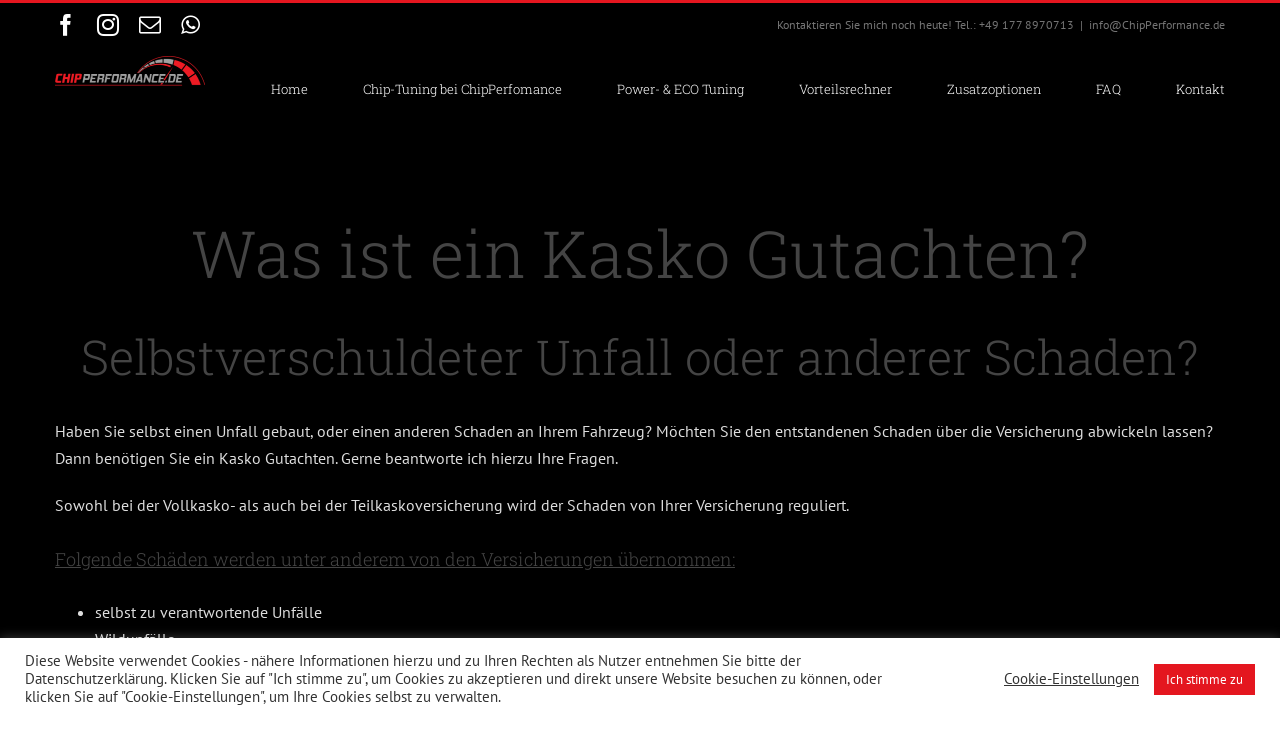

--- FILE ---
content_type: text/html; charset=UTF-8
request_url: https://chipperformance.de/kasko-gutachten/
body_size: 40389
content:
<!DOCTYPE html><html class="avada-html-layout-wide avada-html-header-position-top" lang="de" prefix="og: http://ogp.me/ns# fb: http://ogp.me/ns/fb#"><head><meta http-equiv="X-UA-Compatible" content="IE=edge" /><meta http-equiv="Content-Type" content="text/html; charset=utf-8"/><meta name="viewport" content="width=device-width, initial-scale=1" /><meta name='robots' content='index, follow, max-image-preview:large, max-snippet:-1, max-video-preview:-1' /><link media="all" href="https://chipperformance.de/wp-content/cache/autoptimize/css/autoptimize_1dc9fd5efc573748a088ef7ddff3f8df.css" rel="stylesheet"><title>Kasko Gutachten - ChipPerformance.de</title><meta name="description" content="Bei einem selbstverschuldeten Unfall benötigen Sie ein Kasko Gutachten - gerne unterstütze ich Sie hierbei. Kontaktieren Sie mich noch heute." /><link rel="canonical" href="https://chipperformance.de/kasko-gutachten/" /><meta property="og:locale" content="de_DE" /><meta property="og:type" content="article" /><meta property="og:title" content="Kasko Gutachten - ChipPerformance.de" /><meta property="og:description" content="Bei einem selbstverschuldeten Unfall benötigen Sie ein Kasko Gutachten - gerne unterstütze ich Sie hierbei. Kontaktieren Sie mich noch heute." /><meta property="og:url" content="https://chipperformance.de/kasko-gutachten/" /><meta property="og:site_name" content="ChipPerformance.de" /><meta property="article:modified_time" content="2021-03-16T14:55:29+00:00" /><meta name="twitter:card" content="summary_large_image" /><meta name="twitter:label1" content="Geschätzte Lesezeit" /><meta name="twitter:data1" content="3 Minuten" /> <script type="application/ld+json" class="yoast-schema-graph">{"@context":"https://schema.org","@graph":[{"@type":"WebPage","@id":"https://chipperformance.de/kasko-gutachten/","url":"https://chipperformance.de/kasko-gutachten/","name":"Kasko Gutachten - ChipPerformance.de","isPartOf":{"@id":"https://chipperformance.de/#website"},"datePublished":"2020-12-30T13:17:27+00:00","dateModified":"2021-03-16T14:55:29+00:00","description":"Bei einem selbstverschuldeten Unfall benötigen Sie ein Kasko Gutachten - gerne unterstütze ich Sie hierbei. Kontaktieren Sie mich noch heute.","breadcrumb":{"@id":"https://chipperformance.de/kasko-gutachten/#breadcrumb"},"inLanguage":"de","potentialAction":[{"@type":"ReadAction","target":["https://chipperformance.de/kasko-gutachten/"]}]},{"@type":"BreadcrumbList","@id":"https://chipperformance.de/kasko-gutachten/#breadcrumb","itemListElement":[{"@type":"ListItem","position":1,"name":"Startseite","item":"https://chipperformance.de/"},{"@type":"ListItem","position":2,"name":"Kasko Gutachten"}]},{"@type":"WebSite","@id":"https://chipperformance.de/#website","url":"https://chipperformance.de/","name":"ChipPerformance.de","description":"Ihr Profi für Softwareoptimierung und Chiptuning","potentialAction":[{"@type":"SearchAction","target":{"@type":"EntryPoint","urlTemplate":"https://chipperformance.de/?s={search_term_string}"},"query-input":{"@type":"PropertyValueSpecification","valueRequired":true,"valueName":"search_term_string"}}],"inLanguage":"de"}]}</script> <link rel='dns-prefetch' href='//www.googletagmanager.com' /><link rel="alternate" type="application/rss+xml" title="ChipPerformance.de &raquo; Feed" href="https://chipperformance.de/feed/" /><link rel="alternate" type="application/rss+xml" title="ChipPerformance.de &raquo; Kommentar-Feed" href="https://chipperformance.de/comments/feed/" /><link rel="shortcut icon" href="https://chipperformance.de/wp-content/uploads/2020/09/favicon-32x32-2.png" type="image/x-icon" /><link rel="apple-touch-icon" href="https://chipperformance.de/wp-content/uploads/2020/09/apple-touch-icon-120x120-1.png"><link rel="apple-touch-icon" sizes="180x180" href="https://chipperformance.de/wp-content/uploads/2020/09/apple-touch-icon.png"><link rel="apple-touch-icon" sizes="152x152" href="https://chipperformance.de/wp-content/uploads/2020/09/apple-touch-icon-152x152-1.png"><link rel="apple-touch-icon" sizes="167x167" href="https://chipperformance.de/wp-content/uploads/2020/09/apple-touch-icon-167x167-1.png"><link rel="alternate" title="oEmbed (JSON)" type="application/json+oembed" href="https://chipperformance.de/wp-json/oembed/1.0/embed?url=https%3A%2F%2Fchipperformance.de%2Fkasko-gutachten%2F" /><link rel="alternate" title="oEmbed (XML)" type="text/xml+oembed" href="https://chipperformance.de/wp-json/oembed/1.0/embed?url=https%3A%2F%2Fchipperformance.de%2Fkasko-gutachten%2F&#038;format=xml" /><meta property="og:title" content="Kasko Gutachten"/><meta property="og:type" content="article"/><meta property="og:url" content="https://chipperformance.de/kasko-gutachten/"/><meta property="og:site_name" content="ChipPerformance.de"/><meta property="og:description" content="Was ist ein Kasko Gutachten?
Selbstverschuldeter Unfall oder anderer Schaden?
Haben Sie selbst einen Unfall gebaut, oder einen anderen Schaden an Ihrem Fahrzeug? Möchten Sie den entstandenen Schaden über die Versicherung abwickeln lassen? Dann benötigen Sie ein Kasko Gutachten."/><meta property="og:image" content="http://chipperformance.de/wp-content/uploads/2021/05/chipperformance-logo-tranz-1-300x73.png"/><link rel='stylesheet' id='tf-compiled-options-cfc-css' href='https://chipperformance.de/wp-content/cache/autoptimize/css/autoptimize_single_e45431955426d77724df45c0e618e751.css?ver=6.9' type='text/css' media='all' /><link rel='stylesheet' id='fusion-dynamic-css-css' href='https://chipperformance.de/wp-content/uploads/fusion-styles/b137f5111e6717506719795665a4127f.min.css?ver=3.3.1' type='text/css' media='all' /> <script type="text/javascript" src="https://chipperformance.de/wp-includes/js/jquery/jquery.min.js?ver=3.7.1" id="jquery-core-js"></script> <script type="text/javascript" id="cookie-law-info-js-extra">var Cli_Data = {"nn_cookie_ids":[],"cookielist":[],"non_necessary_cookies":[],"ccpaEnabled":"","ccpaRegionBased":"","ccpaBarEnabled":"","strictlyEnabled":["necessary","obligatoire"],"ccpaType":"gdpr","js_blocking":"1","custom_integration":"","triggerDomRefresh":"","secure_cookies":""};
var cli_cookiebar_settings = {"animate_speed_hide":"500","animate_speed_show":"500","background":"#FFF","border":"#b1a6a6c2","border_on":"","button_1_button_colour":"#e4161f","button_1_button_hover":"#b61219","button_1_link_colour":"#fff","button_1_as_button":"1","button_1_new_win":"","button_2_button_colour":"#333","button_2_button_hover":"#292929","button_2_link_colour":"#444","button_2_as_button":"","button_2_hidebar":"","button_3_button_colour":"#e4161f","button_3_button_hover":"#b61219","button_3_link_colour":"#fff","button_3_as_button":"1","button_3_new_win":"","button_4_button_colour":"#000","button_4_button_hover":"#000000","button_4_link_colour":"#333333","button_4_as_button":"","button_7_button_colour":"#61a229","button_7_button_hover":"#4e8221","button_7_link_colour":"#fff","button_7_as_button":"1","button_7_new_win":"","font_family":"inherit","header_fix":"","notify_animate_hide":"1","notify_animate_show":"","notify_div_id":"#cookie-law-info-bar","notify_position_horizontal":"right","notify_position_vertical":"bottom","scroll_close":"","scroll_close_reload":"","accept_close_reload":"","reject_close_reload":"","showagain_tab":"","showagain_background":"#fff","showagain_border":"#000","showagain_div_id":"#cookie-law-info-again","showagain_x_position":"100px","text":"#333333","show_once_yn":"","show_once":"10000","logging_on":"","as_popup":"","popup_overlay":"1","bar_heading_text":"","cookie_bar_as":"banner","popup_showagain_position":"bottom-right","widget_position":"left"};
var log_object = {"ajax_url":"https://chipperformance.de/wp-admin/admin-ajax.php"};
//# sourceURL=cookie-law-info-js-extra</script> <link rel="https://api.w.org/" href="https://chipperformance.de/wp-json/" /><link rel="alternate" title="JSON" type="application/json" href="https://chipperformance.de/wp-json/wp/v2/pages/3403" /><link rel="EditURI" type="application/rsd+xml" title="RSD" href="https://chipperformance.de/xmlrpc.php?rsd" /><meta name="generator" content="WordPress 6.9" /><link rel='shortlink' href='https://chipperformance.de/?p=3403' /><meta name="generator" content="Site Kit by Google 1.170.0" /><meta name="google-site-verification" content="vr9Im9tA5cpY8EWwfs_e7PPm9FToRg6WTG_UrWR8TdA" /> <script type="text/javascript">var doc = document.documentElement;
			doc.setAttribute( 'data-useragent', navigator.userAgent );</script> </head><body class="wp-singular page-template-default page page-id-3403 wp-theme-Avada fusion-image-hovers fusion-pagination-sizing fusion-button_size-large fusion-button_type-flat fusion-button_span-no avada-image-rollover-circle-yes avada-image-rollover-yes avada-image-rollover-direction-top fusion-body ltr fusion-sticky-header no-mobile-slidingbar no-mobile-totop avada-has-rev-slider-styles fusion-disable-outline fusion-sub-menu-fade mobile-logo-pos-left layout-wide-mode avada-has-boxed-modal-shadow-none layout-scroll-offset-full avada-has-zero-margin-offset-top fusion-top-header menu-text-align-center mobile-menu-design-modern fusion-show-pagination-text fusion-header-layout-v2 avada-responsive avada-footer-fx-none avada-menu-highlight-style-bar fusion-search-form-classic fusion-main-menu-search-dropdown fusion-avatar-square avada-sticky-shrinkage avada-dropdown-styles avada-blog-layout-grid avada-blog-archive-layout-large avada-header-shadow-yes avada-menu-icon-position-left avada-has-megamenu-shadow avada-has-mainmenu-dropdown-divider avada-has-pagetitle-bg-full avada-has-pagetitle-bg-parallax avada-has-titlebar-hide avada-social-full-transparent avada-has-pagination-padding avada-flyout-menu-direction-fade avada-ec-views-v1" > <a class="skip-link screen-reader-text" href="#content">Zum Inhalt springen</a><div id="boxed-wrapper"><div class="fusion-sides-frame"></div><div id="wrapper" class="fusion-wrapper"><div id="home" style="position:relative;top:-1px;"></div><header class="fusion-header-wrapper fusion-header-shadow"><div class="fusion-header-v2 fusion-logo-alignment fusion-logo-left fusion-sticky-menu- fusion-sticky-logo- fusion-mobile-logo-1  fusion-mobile-menu-design-modern"><div class="fusion-secondary-header"><div class="fusion-row"><div class="fusion-alignleft"><div class="fusion-social-links-header"><div class="fusion-social-networks"><div class="fusion-social-networks-wrapper"><a  class="fusion-social-network-icon fusion-tooltip fusion-facebook fusion-icon-facebook" style data-placement="bottom" data-title="Facebook" data-toggle="tooltip" title="Facebook" href="https://www.facebook.com/ChipPerformance.de" target="_blank" rel="noopener noreferrer"><span class="screen-reader-text">Facebook</span></a><a  class="fusion-social-network-icon fusion-tooltip fusion-instagram fusion-icon-instagram" style data-placement="bottom" data-title="Instagram" data-toggle="tooltip" title="Instagram" href="https://www.instagram.com/chipperformance.de/" target="_blank" rel="noopener noreferrer"><span class="screen-reader-text">Instagram</span></a><a  class="fusion-social-network-icon fusion-tooltip fusion-mail fusion-icon-mail" style data-placement="bottom" data-title="E-Mail" data-toggle="tooltip" title="E-Mail" href="mailto:i&#110;&#102;o&#064;&#067;&#104;&#105;&#112;&#080;&#101;rf&#111;&#114;&#109;ance.&#100;e" target="_self" rel="noopener noreferrer"><span class="screen-reader-text">E-Mail</span></a><a  class="fusion-social-network-icon fusion-tooltip fusion-whatsapp fusion-icon-whatsapp" style data-placement="bottom" data-title="WhatsApp" data-toggle="tooltip" title="WhatsApp" href="https://wa.me/+4915252343027" target="_blank" rel="noopener noreferrer"><span class="screen-reader-text">WhatsApp</span></a></div></div></div></div><div class="fusion-alignright"><div class="fusion-contact-info"><span class="fusion-contact-info-phone-number">Kontaktieren Sie mich noch heute! Tel.: +49 177 8970713</span><span class="fusion-header-separator">|</span><span class="fusion-contact-info-email-address"><a href="mailto:in&#102;&#111;&#64;&#67;&#104;ipPer&#102;&#111;rm&#97;nc&#101;&#46;&#100;e">in&#102;&#111;&#64;&#67;&#104;ipPer&#102;&#111;rm&#97;nc&#101;&#46;&#100;e</a></span></div></div></div></div><div class="fusion-header-sticky-height"></div><div class="fusion-header"><div class="fusion-row"><div class="fusion-logo" data-margin-top="8px" data-margin-bottom="0px" data-margin-left="0px" data-margin-right="0px"> <a class="fusion-logo-link"  href="https://chipperformance.de/" > <img src="https://chipperformance.de/wp-content/uploads/2021/05/chipperformance-logo-tranz-1-300x73.png" srcset="https://chipperformance.de/wp-content/uploads/2021/05/chipperformance-logo-tranz-1-300x73.png 1x, https://chipperformance.de/wp-content/uploads/2021/05/chipperformance-logo-tranz-1-300x73.png 2x" width="300" height="73" style="max-height:73px;height:auto;" alt="ChipPerformance.de Logo" data-retina_logo_url="https://chipperformance.de/wp-content/uploads/2021/05/chipperformance-logo-tranz-1-300x73.png" class="fusion-standard-logo" /> <img src="https://chipperformance.de/wp-content/uploads/2021/05/chipperformance-logo-tranz-1-200x49.png" srcset="https://chipperformance.de/wp-content/uploads/2021/05/chipperformance-logo-tranz-1-200x49.png 1x, https://chipperformance.de/wp-content/uploads/2021/05/chipperformance-logo-tranz-1-200x49.png 2x" width="200" height="49" style="max-height:49px;height:auto;" alt="ChipPerformance.de Logo" data-retina_logo_url="https://chipperformance.de/wp-content/uploads/2021/05/chipperformance-logo-tranz-1-200x49.png" class="fusion-mobile-logo" /> </a></div><nav class="fusion-main-menu" aria-label="Hauptmenü"><ul id="menu-classic-main-menu" class="fusion-menu"><li  id="menu-item-1701"  class="menu-item menu-item-type-post_type menu-item-object-page menu-item-home menu-item-1701"  data-item-id="1701"><a  href="https://chipperformance.de/" class="fusion-bar-highlight"><span class="menu-text">Home</span></a></li><li  id="menu-item-5308"  class="menu-item menu-item-type-post_type menu-item-object-page menu-item-5308"  data-item-id="5308"><a  href="https://chipperformance.de/chip-tuning-bei-chipperfomance/" class="fusion-bar-highlight"><span class="menu-text">Chip-Tuning bei ChipPerfomance</span></a></li><li  id="menu-item-5307"  class="menu-item menu-item-type-post_type menu-item-object-page menu-item-5307"  data-item-id="5307"><a  href="https://chipperformance.de/power-eco-tuning/" class="fusion-bar-highlight"><span class="menu-text">Power- &#038; ECO Tuning</span></a></li><li  id="menu-item-5306"  class="menu-item menu-item-type-post_type menu-item-object-page menu-item-5306"  data-item-id="5306"><a  href="https://chipperformance.de/vorteilsrechner/" class="fusion-bar-highlight"><span class="menu-text">Vorteilsrechner</span></a></li><li  id="menu-item-5305"  class="menu-item menu-item-type-post_type menu-item-object-page menu-item-5305"  data-item-id="5305"><a  href="https://chipperformance.de/zusatzoptionen/" class="fusion-bar-highlight"><span class="menu-text">Zusatzoptionen</span></a></li><li  id="menu-item-5302"  class="menu-item menu-item-type-post_type menu-item-object-page menu-item-5302"  data-item-id="5302"><a  href="https://chipperformance.de/faq/" class="fusion-bar-highlight"><span class="menu-text">FAQ</span></a></li><li  id="menu-item-3398"  class="menu-item menu-item-type-post_type menu-item-object-page menu-item-3398"  data-item-id="3398"><a  href="https://chipperformance.de/kontakt/" class="fusion-bar-highlight"><span class="menu-text">Kontakt</span></a></li></ul></nav><div class="fusion-mobile-menu-icons"> <a href="#" class="fusion-icon fusion-icon-bars" aria-label="Toggle mobile menu" aria-expanded="false"></a></div><nav class="fusion-mobile-nav-holder fusion-mobile-menu-text-align-left" aria-label="Main Menu Mobile"></nav></div></div></div><div class="fusion-clearfix"></div></header><div id="sliders-container"></div><main id="main" class="clearfix "><div class="fusion-row" style=""><section id="content" style="width: 100%;"><div id="post-3403" class="post-3403 page type-page status-publish hentry"> <span class="entry-title rich-snippet-hidden">Kasko Gutachten</span><span class="vcard rich-snippet-hidden"><span class="fn"><a href="https://chipperformance.de/author/admin/" title="Beiträge von admin" rel="author">admin</a></span></span><span class="updated rich-snippet-hidden">2021-03-16T15:55:29+01:00</span><div class="post-content"><div class="fusion-fullwidth fullwidth-box fusion-builder-row-1 fusion-flex-container nonhundred-percent-fullwidth non-hundred-percent-height-scrolling" style="background-color: rgba(255,255,255,0);background-position: center center;background-repeat: no-repeat;border-width: 0px 0px 0px 0px;border-color:#eae9e9;border-style:solid;" ><div class="fusion-builder-row fusion-row fusion-flex-align-items-flex-start" style="max-width:1216.8px;margin-left: calc(-4% / 2 );margin-right: calc(-4% / 2 );"><div class="fusion-layout-column fusion_builder_column fusion-builder-column-0 fusion_builder_column_1_1 1_1 fusion-flex-column"><div class="fusion-column-wrapper fusion-flex-justify-content-flex-start fusion-content-layout-column" style="background-position:left top;background-repeat:no-repeat;-webkit-background-size:cover;-moz-background-size:cover;-o-background-size:cover;background-size:cover;padding: 0px 0px 0px 0px;"><div class="fusion-text fusion-text-1"><h1 style="text-align: center; --fontsize: 48; line-height: 1.19; font-size: 65px;" data-fusion-font="true">Was ist ein Kasko Gutachten?</h1><h2 class="fusion-responsive-typography-calculated" style="text-align: center; --fontsize: 48; line-height: 1.19;" data-fontsize="48" data-lineheight="57px">Selbstverschuldeter Unfall oder anderer Schaden?</h2><p>Haben Sie selbst einen Unfall gebaut, oder einen anderen Schaden an Ihrem Fahrzeug? Möchten Sie den entstandenen Schaden über die Versicherung abwickeln lassen? Dann benötigen Sie ein Kasko Gutachten. Gerne beantworte ich hierzu Ihre Fragen.</p><p>Sowohl bei der Vollkasko- als auch bei der Teilkaskoversicherung wird der Schaden von Ihrer Versicherung reguliert.</p><h4 class="fusion-responsive-typography-calculated" style="--fontsize: 18; line-height: 1.83; --minfontsize: 18;" data-fontsize="18" data-lineheight="32px"><u>Folgende Schäden werden unter anderem von den Versicherungen übernommen:</u></h4><ul><li>selbst zu verantwortende Unfälle</li><li>Wildunfälle</li><li>Glasbruchschäden</li><li>Diebstahlschäden</li><li>Elementarschäden, wie z.B. Hagel, Sturm, etc.</li><li>Einbruchschäden</li></ul><h3 class="fusion-responsive-typography-calculated" style="--fontsize: 28; line-height: 1.57;" data-fontsize="28" data-lineheight="43px">Freie Gutachterwahl bei einem Kasko Gutachten?</h3><p>Bei einem Kaskoschadenfall haben die jeweiligen Versicherungen das Sagen – das heißt, dass Sie die <strong>Anweisungen der Versicherung einhalten</strong> müssen. Auch die Übernahme der Kosten für das Kasko Gutachten sollte vorab mit der Versicherung abgestimmt werden.</p><p>Sollte Ihre Versicherung keine Kostenübernahme für einen freien Sachverständigen Ihrer Wahl zusagen, schickt die Versicherung Ihnen einen eigenen Gutachter. An dieser Stelle haben Sie die Möglichkeit, dass ich das erstellte Gutachten Ihrer Versicherung für Sie prüfe.</p><h5 class="fusion-responsive-typography-calculated" style="--fontsize: 16; line-height: 1.85; --minfontsize: 16;" data-fontsize="16" data-lineheight="29.6px">Welche Kosten sind abgedeckt?</h5><p>Bitte beachten Sie, dass bei einem Kaskoschaden in der Regel nur <strong>die reinen Reparaturkosten</strong> von den Versicherungen übernommen werden. Ein Mietwagen, oder gar andere Aspekte, wie z.B. der Nutzungsausfall, die Wertminderung, etc. sind nicht in den Versicherungsleistungen mit inbegriffen.</p><p>Hierzu ist es ratsam, dass Sie vorab die <strong>Allgemeinen Bedingungen für die Kfz-Versicherung</strong> (AKB) Ihrer Versicherung lesen – auch hier unterstützte ich Sie gerne.</p><h5 class="fusion-responsive-typography-calculated" style="--fontsize: 16; line-height: 1.85; --minfontsize: 16;" data-fontsize="16" data-lineheight="29.6px">Was kostet das Kasko Gutachten?</h5><p>Die Kosten für das Gutachten setzen sich aus mehreren Aspekten, wie z.B. der Grundhonorar (abhängig von der Höhe des Schadens), Fahrtkosten, Portokosten, etc. zusammen. Wir orientieren uns hierbei an dem BVSK. Bitte beachten Sie, dass Sie ggf. die Kosten für das Gutachten selbst tragen müssen, sollte die Versicherung Ihnen keine Zusage zur freien Gutachterwahl erteilen.</p></div></div></div></div></div><div class="fusion-fullwidth fullwidth-box fusion-builder-row-2 fusion-flex-container nonhundred-percent-fullwidth non-hundred-percent-height-scrolling" style="background-color: rgba(255,255,255,0);background-position: center center;background-repeat: no-repeat;border-width: 0px 0px 0px 0px;border-color:#eae9e9;border-style:solid;" ><div class="fusion-builder-row fusion-row fusion-flex-align-items-flex-start" style="max-width:1216.8px;margin-left: calc(-4% / 2 );margin-right: calc(-4% / 2 );"><div class="fusion-layout-column fusion_builder_column fusion-builder-column-1 fusion_builder_column_1_1 1_1 fusion-flex-column"><div class="fusion-column-wrapper fusion-flex-justify-content-flex-start fusion-content-layout-column" style="background-position:left top;background-repeat:no-repeat;-webkit-background-size:cover;-moz-background-size:cover;-o-background-size:cover;background-size:cover;padding: 0px 0px 0px 0px;"><div class="fusion-text fusion-text-2"><div><h6 align="center">Unfall gehabt? Melden Sie sich jetzt bei mir, um ein Gutachten erstellen zu lassen!</h6></div></div><div style="text-align:center;"><a class="fusion-button button-flat button-xlarge button-darkgray button-1 fusion-button-default-span fusion-button-default-type" target="_self" href="http://chipperformance.de/kontakt/"><i class="fa-phone-alt fas button-icon-left" aria-hidden="true"></i><span class="fusion-button-text">Jetzt Kasko-Gutachten anfragen!</span></a></div></div></div></div></div></div></div></section></div></main><div class="fusion-footer"><footer class="fusion-footer-widget-area fusion-widget-area"><div class="fusion-row"><div class="fusion-columns fusion-columns-3 fusion-widget-area"><div class="fusion-column col-lg-4 col-md-4 col-sm-4"><section id="text-6" class="fusion-footer-widget-column widget widget_text" style="border-style: solid;border-color:transparent;border-width:0px;"><h4 class="widget-title">ChipPerformance.de</h4><div class="textwidget"><p>Ihr Profi für Chiptuning und Softwareoptimierung.</p></div><div style="clear:both;"></div></section></div><div class="fusion-column col-lg-4 col-md-4 col-sm-4"><section id="pages-2" class="fusion-footer-widget-column widget widget_pages" style="border-style: solid;border-color:transparent;border-width:0px;"><h4 class="widget-title">Wichtiges</h4><ul><li class="page_item page-item-3377"><a href="https://chipperformance.de/datenschutzerklaerung/">Datenschutzerklärung</a></li><li class="page_item page-item-3380"><a href="https://chipperformance.de/impressum/">Impressum</a></li><li class="page_item page-item-3385"><a href="https://chipperformance.de/kontakt/">Kontakt</a></li></ul><div style="clear:both;"></div></section></div><div class="fusion-column fusion-column-last col-lg-4 col-md-4 col-sm-4"><section id="contact_info-widget-4" class="fusion-footer-widget-column widget contact_info" style="border-style: solid;border-color:transparent;border-width:0px;"><h4 class="widget-title">Kontakt</h4><div class="contact-info-container"><p class="address">Bgm.-Helmling-Straße 7, 68723 Plankstadt</p><p class="phone">Phone: <a href="tel:+49 177 8970713">+49 177 8970713</a></p><p class="fax">Fax: <a href="fax:+49 (0) 6202 7664985">+49 (0) 6202 7664985</a></p><p class="email">Email: <a href="mailto:i&#110;&#102;o&#64;&#67;&#104;i&#112;&#80;e&#114;&#102;or&#109;ance.&#100;&#101;">info@ChipPerformance.de</a></p><p class="web">Web: <a href="http://chipperformance.de"> ChipPerformance.de </a></p></div><div style="clear:both;"></div></section></div><div class="fusion-clearfix"></div></div></div></footer><footer id="footer" class="fusion-footer-copyright-area fusion-footer-copyright-center"><div class="fusion-row"><div class="fusion-copyright-content"><div class="fusion-copyright-notice"><div> © Copyright 2021 - Alle Rechte vorbehalten.</div></div><div class="fusion-social-links-footer"><div class="fusion-social-networks"><div class="fusion-social-networks-wrapper"><a  class="fusion-social-network-icon fusion-tooltip fusion-facebook fusion-icon-facebook" style data-placement="top" data-title="Facebook" data-toggle="tooltip" title="Facebook" href="https://www.facebook.com/ChipPerformance.de" target="_blank" rel="noopener noreferrer"><span class="screen-reader-text">Facebook</span></a><a  class="fusion-social-network-icon fusion-tooltip fusion-instagram fusion-icon-instagram" style data-placement="top" data-title="Instagram" data-toggle="tooltip" title="Instagram" href="https://www.instagram.com/chipperformance.de/" target="_blank" rel="noopener noreferrer"><span class="screen-reader-text">Instagram</span></a><a  class="fusion-social-network-icon fusion-tooltip fusion-mail fusion-icon-mail" style data-placement="top" data-title="E-Mail" data-toggle="tooltip" title="E-Mail" href="mailto:&#105;&#110;&#102;o&#064;C&#104;&#105;pP&#101;&#114;f&#111;r&#109;&#097;&#110;c&#101;.d&#101;" target="_self" rel="noopener noreferrer"><span class="screen-reader-text">E-Mail</span></a><a  class="fusion-social-network-icon fusion-tooltip fusion-whatsapp fusion-icon-whatsapp" style data-placement="top" data-title="WhatsApp" data-toggle="tooltip" title="WhatsApp" href="https://wa.me/+4915252343027" target="_blank" rel="noopener noreferrer"><span class="screen-reader-text">WhatsApp</span></a></div></div></div></div></div></footer></div><div class="fusion-sliding-bar-wrapper"></div></div></div><div class="fusion-top-frame"></div><div class="fusion-bottom-frame"></div><div class="fusion-boxed-shadow"></div> <a class="fusion-one-page-text-link fusion-page-load-link"></a><div class="avada-footer-scripts"> <script type="speculationrules">{"prefetch":[{"source":"document","where":{"and":[{"href_matches":"/*"},{"not":{"href_matches":["/wp-*.php","/wp-admin/*","/wp-content/uploads/*","/wp-content/*","/wp-content/plugins/*","/wp-content/themes/Avada/*","/*\\?(.+)"]}},{"not":{"selector_matches":"a[rel~=\"nofollow\"]"}},{"not":{"selector_matches":".no-prefetch, .no-prefetch a"}}]},"eagerness":"conservative"}]}</script> <div id="cookie-law-info-bar" data-nosnippet="true"><span><div class="cli-bar-container cli-style-v2"><div class="cli-bar-message">Diese Website verwendet Cookies - nähere Informationen hierzu und zu Ihren Rechten als Nutzer entnehmen Sie bitte der Datenschutzerklärung. Klicken Sie auf "Ich stimme zu", um Cookies zu akzeptieren und direkt unsere Website besuchen zu können, oder klicken Sie auf "Cookie-Einstellungen", um Ihre Cookies selbst zu verwalten.</div><div class="cli-bar-btn_container"><a role='button' class="cli_settings_button" style="margin:0px 10px 0px 5px">Cookie-Einstellungen</a><a role='button' data-cli_action="accept" id="cookie_action_close_header" class="medium cli-plugin-button cli-plugin-main-button cookie_action_close_header cli_action_button wt-cli-accept-btn">Ich stimme zu</a></div></div></span></div><div id="cookie-law-info-again" data-nosnippet="true"><span id="cookie_hdr_showagain">Manage consent</span></div><div class="cli-modal" data-nosnippet="true" id="cliSettingsPopup" tabindex="-1" role="dialog" aria-labelledby="cliSettingsPopup" aria-hidden="true"><div class="cli-modal-dialog" role="document"><div class="cli-modal-content cli-bar-popup"> <button type="button" class="cli-modal-close" id="cliModalClose"> <svg class="" viewBox="0 0 24 24"><path d="M19 6.41l-1.41-1.41-5.59 5.59-5.59-5.59-1.41 1.41 5.59 5.59-5.59 5.59 1.41 1.41 5.59-5.59 5.59 5.59 1.41-1.41-5.59-5.59z"></path><path d="M0 0h24v24h-24z" fill="none"></path></svg> <span class="wt-cli-sr-only">Schließen</span> </button><div class="cli-modal-body"><div class="cli-container-fluid cli-tab-container"><div class="cli-row"><div class="cli-col-12 cli-align-items-stretch cli-px-0"><div class="cli-privacy-overview"><h4>Privacy Overview</h4><div class="cli-privacy-content"><div class="cli-privacy-content-text">This website uses cookies to improve your experience while you navigate through the website. Out of these, the cookies that are categorized as necessary are stored on your browser as they are essential for the working of basic functionalities of the website. We also use third-party cookies that help us analyze and understand how you use this website. These cookies will be stored in your browser only with your consent. You also have the option to opt-out of these cookies. But opting out of some of these cookies may affect your browsing experience.</div></div> <a class="cli-privacy-readmore" aria-label="Mehr anzeigen" role="button" data-readmore-text="Mehr anzeigen" data-readless-text="Weniger anzeigen"></a></div></div><div class="cli-col-12 cli-align-items-stretch cli-px-0 cli-tab-section-container"><div class="cli-tab-section"><div class="cli-tab-header"> <a role="button" tabindex="0" class="cli-nav-link cli-settings-mobile" data-target="necessary" data-toggle="cli-toggle-tab"> Necessary </a><div class="wt-cli-necessary-checkbox"> <input type="checkbox" class="cli-user-preference-checkbox"  id="wt-cli-checkbox-necessary" data-id="checkbox-necessary" checked="checked"  /> <label class="form-check-label" for="wt-cli-checkbox-necessary">Necessary</label></div> <span class="cli-necessary-caption">immer aktiv</span></div><div class="cli-tab-content"><div class="cli-tab-pane cli-fade" data-id="necessary"><div class="wt-cli-cookie-description"> Necessary cookies are absolutely essential for the website to function properly. This category only includes cookies that ensures basic functionalities and security features of the website. These cookies do not store any personal information.</div></div></div></div><div class="cli-tab-section"><div class="cli-tab-header"> <a role="button" tabindex="0" class="cli-nav-link cli-settings-mobile" data-target="non-necessary" data-toggle="cli-toggle-tab"> Non-necessary </a><div class="cli-switch"> <input type="checkbox" id="wt-cli-checkbox-non-necessary" class="cli-user-preference-checkbox"  data-id="checkbox-non-necessary" checked='checked' /> <label for="wt-cli-checkbox-non-necessary" class="cli-slider" data-cli-enable="Aktiviert" data-cli-disable="Deaktiviert"><span class="wt-cli-sr-only">Non-necessary</span></label></div></div><div class="cli-tab-content"><div class="cli-tab-pane cli-fade" data-id="non-necessary"><div class="wt-cli-cookie-description"> Any cookies that may not be particularly necessary for the website to function and is used specifically to collect user personal data via analytics, ads, other embedded contents are termed as non-necessary cookies. It is mandatory to procure user consent prior to running these cookies on your website.</div></div></div></div></div></div></div></div><div class="cli-modal-footer"><div class="wt-cli-element cli-container-fluid cli-tab-container"><div class="cli-row"><div class="cli-col-12 cli-align-items-stretch cli-px-0"><div class="cli-tab-footer wt-cli-privacy-overview-actions"> <a id="wt-cli-privacy-save-btn" role="button" tabindex="0" data-cli-action="accept" class="wt-cli-privacy-btn cli_setting_save_button wt-cli-privacy-accept-btn cli-btn">SPEICHERN &amp; AKZEPTIEREN</a></div></div></div></div></div></div></div></div><div class="cli-modal-backdrop cli-fade cli-settings-overlay"></div><div class="cli-modal-backdrop cli-fade cli-popupbar-overlay"></div> <script type="text/javascript">var fusionNavIsCollapsed=function(e){var t;window.innerWidth<=e.getAttribute("data-breakpoint")?(e.classList.add("collapse-enabled"),e.classList.contains("expanded")||(e.setAttribute("aria-expanded","false"),window.dispatchEvent(new Event("fusion-mobile-menu-collapsed",{bubbles:!0,cancelable:!0})))):(null!==e.querySelector(".menu-item-has-children.expanded .fusion-open-nav-submenu-on-click")&&e.querySelector(".menu-item-has-children.expanded .fusion-open-nav-submenu-on-click").click(),e.classList.remove("collapse-enabled"),e.setAttribute("aria-expanded","true"),null!==e.querySelector(".fusion-custom-menu")&&e.querySelector(".fusion-custom-menu").removeAttribute("style")),e.classList.add("no-wrapper-transition"),clearTimeout(t),t=setTimeout(function(){e.classList.remove("no-wrapper-transition")},400),e.classList.remove("loading")},fusionRunNavIsCollapsed=function(){var e,t=document.querySelectorAll(".fusion-menu-element-wrapper");for(e=0;e<t.length;e++)fusionNavIsCollapsed(t[e])};function avadaGetScrollBarWidth(){var e,t,n,s=document.createElement("p");return s.style.width="100%",s.style.height="200px",(e=document.createElement("div")).style.position="absolute",e.style.top="0px",e.style.left="0px",e.style.visibility="hidden",e.style.width="200px",e.style.height="150px",e.style.overflow="hidden",e.appendChild(s),document.body.appendChild(e),t=s.offsetWidth,e.style.overflow="scroll",t==(n=s.offsetWidth)&&(n=e.clientWidth),document.body.removeChild(e),t-n}fusionRunNavIsCollapsed(),window.addEventListener("fusion-resize-horizontal",fusionRunNavIsCollapsed);</script><script type="text/javascript" src="https://chipperformance.de/wp-includes/js/dist/hooks.min.js?ver=dd5603f07f9220ed27f1" id="wp-hooks-js"></script> <script type="text/javascript" src="https://chipperformance.de/wp-includes/js/dist/i18n.min.js?ver=c26c3dc7bed366793375" id="wp-i18n-js"></script> <script type="text/javascript" id="wp-i18n-js-after">wp.i18n.setLocaleData( { 'text direction\u0004ltr': [ 'ltr' ] } );
//# sourceURL=wp-i18n-js-after</script> <script type="text/javascript" id="contact-form-7-js-translations">( function( domain, translations ) {
	var localeData = translations.locale_data[ domain ] || translations.locale_data.messages;
	localeData[""].domain = domain;
	wp.i18n.setLocaleData( localeData, domain );
} )( "contact-form-7", {"translation-revision-date":"2025-10-26 03:28:49+0000","generator":"GlotPress\/4.0.3","domain":"messages","locale_data":{"messages":{"":{"domain":"messages","plural-forms":"nplurals=2; plural=n != 1;","lang":"de"},"This contact form is placed in the wrong place.":["Dieses Kontaktformular wurde an der falschen Stelle platziert."],"Error:":["Fehler:"]}},"comment":{"reference":"includes\/js\/index.js"}} );
//# sourceURL=contact-form-7-js-translations</script> <script type="text/javascript" id="contact-form-7-js-before">var wpcf7 = {
    "api": {
        "root": "https:\/\/chipperformance.de\/wp-json\/",
        "namespace": "contact-form-7\/v1"
    }
};
//# sourceURL=contact-form-7-js-before</script> <script type="text/javascript" id="fusion-column-bg-image-js-extra">var fusionBgImageVars = {"content_break_point":"800"};
//# sourceURL=fusion-column-bg-image-js-extra</script> <script type="text/javascript" id="fusion-animations-js-extra">var fusionAnimationsVars = {"status_css_animations":"desktop"};
//# sourceURL=fusion-animations-js-extra</script> <script type="text/javascript" id="fusion-js-extra">var fusionJSVars = {"visibility_small":"640","visibility_medium":"1024"};
//# sourceURL=fusion-js-extra</script> <script type="text/javascript" id="jquery-lightbox-js-extra">var fusionLightboxVideoVars = {"lightbox_video_width":"1280","lightbox_video_height":"720"};
//# sourceURL=jquery-lightbox-js-extra</script> <script type="text/javascript" id="fusion-equal-heights-js-extra">var fusionEqualHeightVars = {"content_break_point":"800"};
//# sourceURL=fusion-equal-heights-js-extra</script> <script type="text/javascript" id="fusion-video-general-js-extra">var fusionVideoGeneralVars = {"status_vimeo":"1","status_yt":"1"};
//# sourceURL=fusion-video-general-js-extra</script> <script type="text/javascript" id="fusion-video-bg-js-extra">var fusionVideoBgVars = {"status_vimeo":"1","status_yt":"1"};
//# sourceURL=fusion-video-bg-js-extra</script> <script type="text/javascript" id="fusion-lightbox-js-extra">var fusionLightboxVars = {"status_lightbox":"1","lightbox_gallery":"1","lightbox_skin":"metro-white","lightbox_title":"1","lightbox_arrows":"1","lightbox_slideshow_speed":"5000","lightbox_autoplay":"","lightbox_opacity":"1","lightbox_desc":"1","lightbox_social":"1","lightbox_deeplinking":"1","lightbox_path":"vertical","lightbox_post_images":"1","lightbox_animation_speed":"normal","l10n":{"close":"Zum Schlie\u00dfen Esc dr\u00fccken","enterFullscreen":"Enter Fullscreen (Shift+Enter)","exitFullscreen":"Exit Fullscreen (Shift+Enter)","slideShow":"Slideshow","next":"Vor","previous":"Zur\u00fcck"}};
//# sourceURL=fusion-lightbox-js-extra</script> <script type="text/javascript" id="fusion-flexslider-js-extra">var fusionFlexSliderVars = {"status_vimeo":"1","slideshow_autoplay":"1","slideshow_speed":"7000","pagination_video_slide":"","status_yt":"1","flex_smoothHeight":"false"};
//# sourceURL=fusion-flexslider-js-extra</script> <script type="text/javascript" id="fusion-container-js-extra">var fusionContainerVars = {"content_break_point":"800","container_hundred_percent_height_mobile":"0","is_sticky_header_transparent":"0","hundred_percent_scroll_sensitivity":"450"};
//# sourceURL=fusion-container-js-extra</script> <script type="text/javascript" id="avada-drop-down-js-extra">var avadaSelectVars = {"avada_drop_down":"1"};
//# sourceURL=avada-drop-down-js-extra</script> <script type="text/javascript" id="avada-to-top-js-extra">var avadaToTopVars = {"status_totop":"desktop","totop_position":"right","totop_scroll_down_only":"0"};
//# sourceURL=avada-to-top-js-extra</script> <script type="text/javascript" id="avada-header-js-extra">var avadaHeaderVars = {"header_position":"top","header_sticky":"1","header_sticky_type2_layout":"menu_only","header_sticky_shadow":"1","side_header_break_point":"920","header_sticky_mobile":"1","header_sticky_tablet":"1","mobile_menu_design":"modern","sticky_header_shrinkage":"1","nav_height":"80","nav_highlight_border":"3","nav_highlight_style":"bar","logo_margin_top":"8px","logo_margin_bottom":"0px","layout_mode":"wide","header_padding_top":"0px","header_padding_bottom":"0px","scroll_offset":"full"};
//# sourceURL=avada-header-js-extra</script> <script type="text/javascript" id="avada-menu-js-extra">var avadaMenuVars = {"site_layout":"wide","header_position":"top","logo_alignment":"left","header_sticky":"1","header_sticky_mobile":"1","header_sticky_tablet":"1","side_header_break_point":"920","megamenu_base_width":"site_width","mobile_menu_design":"modern","dropdown_goto":"Gehe zu ...","mobile_nav_cart":"Warenkorb","mobile_submenu_open":"\u00d6ffne Untermen\u00fc von %s","mobile_submenu_close":"Schlie\u00dfe Untermen\u00fc von %s","submenu_slideout":"1"};
//# sourceURL=avada-menu-js-extra</script> <script type="text/javascript" id="avada-sidebars-js-extra">var avadaSidebarsVars = {"header_position":"top","header_layout":"v2","header_sticky":"1","header_sticky_type2_layout":"menu_only","side_header_break_point":"920","header_sticky_tablet":"1","sticky_header_shrinkage":"1","nav_height":"80","sidebar_break_point":"800"};
//# sourceURL=avada-sidebars-js-extra</script> <script type="text/javascript" id="fusion-responsive-typography-js-extra">var fusionTypographyVars = {"site_width":"1170px","typography_sensitivity":"1","typography_factor":"4","elements":"h1, h2, h3, h4, h5, h6"};
//# sourceURL=fusion-responsive-typography-js-extra</script> <script type="text/javascript" id="fusion-scroll-to-anchor-js-extra">var fusionScrollToAnchorVars = {"content_break_point":"800","container_hundred_percent_height_mobile":"0","hundred_percent_scroll_sensitivity":"450"};
//# sourceURL=fusion-scroll-to-anchor-js-extra</script> <script type="text/javascript" id="fusion-video-js-extra">var fusionVideoVars = {"status_vimeo":"1"};
//# sourceURL=fusion-video-js-extra</script> </div><div class="to-top-container to-top-right"> <a href="#" id="toTop" class="fusion-top-top-link"> <span class="screen-reader-text">Nach oben</span> </a></div> <script defer src="https://chipperformance.de/wp-content/cache/autoptimize/js/autoptimize_3b85befbe8a76ed96b860277f70e5a5f.js"></script></body></html>

--- FILE ---
content_type: text/css
request_url: https://chipperformance.de/wp-content/cache/autoptimize/css/autoptimize_single_e45431955426d77724df45c0e618e751.css?ver=6.9
body_size: 28
content:
#cfc,#cfc .wpcf7-quiz-label,#cfc p,#cfc label{color:#000}#cfc{background-color:#fff}#cfc,#cfc p{font-size:inherit;font-size:inheritpx}#cfc{padding:0}#cfc{margin:0}#cfc{border:0 solid}#cfc{border-radius:0}#cfc{border-color:#000}#cfc input,#cfc textarea{color:#5b5b5b}#cfc input,#cfc textarea{background-color:#fff}#cfc form input,#cfc form textarea{padding:0}#cfc form input,#cfc form textarea{margin-bottom:0}#cfc form input,#cfc form textarea{font-size:inherit;font-size:inheritpx}#cfc form input,#cfc form textarea{border:0 solid}#cfc form input,#cfc form textarea{border-radius:0}#cfc form input,#cfc form textarea{border-color:#ccc}#cfc .wpcf7-submit{color:#fff}#cfc .wpcf7-submit{background-color:#000}#cfc .wpcf7-submit:hover{color:#fff}#cfc .wpcf7-submit:hover{background-color:#000}#cfc .wpcf7-submit{border:0 solid}#cfc .wpcf7-submit{border-radius:0}#cfc .wpcf7-submit{border-color:#000}#cfc .wpcf7-submit:hover{border-color:#000}